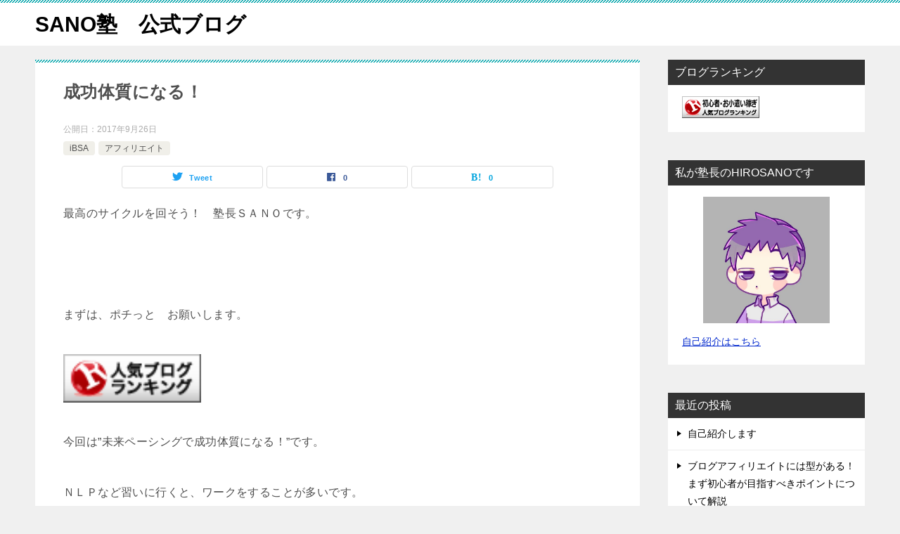

--- FILE ---
content_type: text/html; charset=UTF-8
request_url: https://sanojuku.com/archives/2475
body_size: 15941
content:
<!doctype html>
<html dir="ltr" lang="ja" class="col2 layout-footer-show">
<head>
	<meta charset="UTF-8">
	<meta name="viewport" content="width=device-width, initial-scale=1">
	<link rel="profile" href="http://gmpg.org/xfn/11">

	<title>成功体質になる！</title>

		<!-- All in One SEO 4.9.3 - aioseo.com -->
	<meta name="robots" content="max-snippet:-1, max-image-preview:large, max-video-preview:-1" />
	<meta name="author" content="SANO"/>
	<meta name="keywords" content="bmts,ibsa,ies7ステップ,nlp,アフィリエイト,イビサ,インターネット収入勉強会,成功,成功体質" />
	<link rel="canonical" href="https://sanojuku.com/archives/2475" />
	<meta name="generator" content="All in One SEO (AIOSEO) 4.9.3" />
		<script type="application/ld+json" class="aioseo-schema">
			{"@context":"https:\/\/schema.org","@graph":[{"@type":"Article","@id":"https:\/\/sanojuku.com\/archives\/2475#article","name":"\u6210\u529f\u4f53\u8cea\u306b\u306a\u308b\uff01","headline":"\u6210\u529f\u4f53\u8cea\u306b\u306a\u308b\uff01","author":{"@id":"https:\/\/sanojuku.com\/archives\/author\/sano#author"},"publisher":{"@id":"https:\/\/sanojuku.com\/#organization"},"image":{"@type":"ImageObject","url":"http:\/\/blog.with2.net\/img\/banner\/banner_22.gif","@id":"https:\/\/sanojuku.com\/archives\/2475\/#articleImage"},"datePublished":"2017-09-26T21:25:56+09:00","dateModified":"2017-09-26T21:25:56+09:00","inLanguage":"ja","mainEntityOfPage":{"@id":"https:\/\/sanojuku.com\/archives\/2475#webpage"},"isPartOf":{"@id":"https:\/\/sanojuku.com\/archives\/2475#webpage"},"articleSection":"iBSA, \u30a2\u30d5\u30a3\u30ea\u30a8\u30a4\u30c8, BMTS, iBSA, ies7\u30b9\u30c6\u30c3\u30d7, NLP, \u30a2\u30d5\u30a3\u30ea\u30a8\u30a4\u30c8, \u30a4\u30d3\u30b5, \u30a4\u30f3\u30bf\u30fc\u30cd\u30c3\u30c8\u53ce\u5165\u52c9\u5f37\u4f1a, \u6210\u529f, \u6210\u529f\u4f53\u8cea"},{"@type":"BreadcrumbList","@id":"https:\/\/sanojuku.com\/archives\/2475#breadcrumblist","itemListElement":[{"@type":"ListItem","@id":"https:\/\/sanojuku.com#listItem","position":1,"name":"Home","item":"https:\/\/sanojuku.com","nextItem":{"@type":"ListItem","@id":"https:\/\/sanojuku.com\/archives\/category\/ibsa#listItem","name":"iBSA"}},{"@type":"ListItem","@id":"https:\/\/sanojuku.com\/archives\/category\/ibsa#listItem","position":2,"name":"iBSA","item":"https:\/\/sanojuku.com\/archives\/category\/ibsa","nextItem":{"@type":"ListItem","@id":"https:\/\/sanojuku.com\/archives\/2475#listItem","name":"\u6210\u529f\u4f53\u8cea\u306b\u306a\u308b\uff01"},"previousItem":{"@type":"ListItem","@id":"https:\/\/sanojuku.com#listItem","name":"Home"}},{"@type":"ListItem","@id":"https:\/\/sanojuku.com\/archives\/2475#listItem","position":3,"name":"\u6210\u529f\u4f53\u8cea\u306b\u306a\u308b\uff01","previousItem":{"@type":"ListItem","@id":"https:\/\/sanojuku.com\/archives\/category\/ibsa#listItem","name":"iBSA"}}]},{"@type":"Organization","@id":"https:\/\/sanojuku.com\/#organization","name":"SANO\u587e\u3000\u516c\u5f0f\u30d6\u30ed\u30b0","url":"https:\/\/sanojuku.com\/"},{"@type":"Person","@id":"https:\/\/sanojuku.com\/archives\/author\/sano#author","url":"https:\/\/sanojuku.com\/archives\/author\/sano","name":"SANO","image":{"@type":"ImageObject","@id":"https:\/\/sanojuku.com\/archives\/2475#authorImage","url":"http:\/\/sanojuku.com\/wp-content\/uploads\/2016\/10\/SANO_avatar_1475928986-96x96.jpg","width":96,"height":96,"caption":"SANO"}},{"@type":"WebPage","@id":"https:\/\/sanojuku.com\/archives\/2475#webpage","url":"https:\/\/sanojuku.com\/archives\/2475","name":"\u6210\u529f\u4f53\u8cea\u306b\u306a\u308b\uff01","inLanguage":"ja","isPartOf":{"@id":"https:\/\/sanojuku.com\/#website"},"breadcrumb":{"@id":"https:\/\/sanojuku.com\/archives\/2475#breadcrumblist"},"author":{"@id":"https:\/\/sanojuku.com\/archives\/author\/sano#author"},"creator":{"@id":"https:\/\/sanojuku.com\/archives\/author\/sano#author"},"datePublished":"2017-09-26T21:25:56+09:00","dateModified":"2017-09-26T21:25:56+09:00"},{"@type":"WebSite","@id":"https:\/\/sanojuku.com\/#website","url":"https:\/\/sanojuku.com\/","name":"SANO\u587e\u3000\u516c\u5f0f\u30d6\u30ed\u30b0","inLanguage":"ja","publisher":{"@id":"https:\/\/sanojuku.com\/#organization"}}]}
		</script>
		<!-- All in One SEO -->

    <script>
        var ajaxurl = 'https://sanojuku.com/wp-admin/admin-ajax.php';
        var sns_cnt = true;
            </script>
	<link rel='dns-prefetch' href='//s.w.org' />
<link rel="alternate" type="application/rss+xml" title="SANO塾　公式ブログ &raquo; フィード" href="https://sanojuku.com/feed" />
<link rel="alternate" type="application/rss+xml" title="SANO塾　公式ブログ &raquo; コメントフィード" href="https://sanojuku.com/comments/feed" />
<script id="wpp-js" src="https://sanojuku.com/wp-content/plugins/wordpress-popular-posts/assets/js/wpp.min.js?ver=7.3.3" data-sampling="0" data-sampling-rate="100" data-api-url="https://sanojuku.com/wp-json/wordpress-popular-posts" data-post-id="2475" data-token="f1998e56da" data-lang="0" data-debug="0" type="text/javascript"></script>
<link rel="alternate" type="application/rss+xml" title="SANO塾　公式ブログ &raquo; 成功体質になる！ のコメントのフィード" href="https://sanojuku.com/archives/2475/feed" />
		<script type="text/javascript">
			window._wpemojiSettings = {"baseUrl":"https:\/\/s.w.org\/images\/core\/emoji\/13.1.0\/72x72\/","ext":".png","svgUrl":"https:\/\/s.w.org\/images\/core\/emoji\/13.1.0\/svg\/","svgExt":".svg","source":{"concatemoji":"https:\/\/sanojuku.com\/wp-includes\/js\/wp-emoji-release.min.js?ver=5.8.12"}};
			!function(e,a,t){var n,r,o,i=a.createElement("canvas"),p=i.getContext&&i.getContext("2d");function s(e,t){var a=String.fromCharCode;p.clearRect(0,0,i.width,i.height),p.fillText(a.apply(this,e),0,0);e=i.toDataURL();return p.clearRect(0,0,i.width,i.height),p.fillText(a.apply(this,t),0,0),e===i.toDataURL()}function c(e){var t=a.createElement("script");t.src=e,t.defer=t.type="text/javascript",a.getElementsByTagName("head")[0].appendChild(t)}for(o=Array("flag","emoji"),t.supports={everything:!0,everythingExceptFlag:!0},r=0;r<o.length;r++)t.supports[o[r]]=function(e){if(!p||!p.fillText)return!1;switch(p.textBaseline="top",p.font="600 32px Arial",e){case"flag":return s([127987,65039,8205,9895,65039],[127987,65039,8203,9895,65039])?!1:!s([55356,56826,55356,56819],[55356,56826,8203,55356,56819])&&!s([55356,57332,56128,56423,56128,56418,56128,56421,56128,56430,56128,56423,56128,56447],[55356,57332,8203,56128,56423,8203,56128,56418,8203,56128,56421,8203,56128,56430,8203,56128,56423,8203,56128,56447]);case"emoji":return!s([10084,65039,8205,55357,56613],[10084,65039,8203,55357,56613])}return!1}(o[r]),t.supports.everything=t.supports.everything&&t.supports[o[r]],"flag"!==o[r]&&(t.supports.everythingExceptFlag=t.supports.everythingExceptFlag&&t.supports[o[r]]);t.supports.everythingExceptFlag=t.supports.everythingExceptFlag&&!t.supports.flag,t.DOMReady=!1,t.readyCallback=function(){t.DOMReady=!0},t.supports.everything||(n=function(){t.readyCallback()},a.addEventListener?(a.addEventListener("DOMContentLoaded",n,!1),e.addEventListener("load",n,!1)):(e.attachEvent("onload",n),a.attachEvent("onreadystatechange",function(){"complete"===a.readyState&&t.readyCallback()})),(n=t.source||{}).concatemoji?c(n.concatemoji):n.wpemoji&&n.twemoji&&(c(n.twemoji),c(n.wpemoji)))}(window,document,window._wpemojiSettings);
		</script>
		<style type="text/css">
img.wp-smiley,
img.emoji {
	display: inline !important;
	border: none !important;
	box-shadow: none !important;
	height: 1em !important;
	width: 1em !important;
	margin: 0 .07em !important;
	vertical-align: -0.1em !important;
	background: none !important;
	padding: 0 !important;
}
</style>
	<link rel='stylesheet' id='wp-block-library-css'  href='https://sanojuku.com/wp-includes/css/dist/block-library/style.min.css?ver=5.8.12' type='text/css' media='all' />
<link rel='stylesheet' id='aioseo/css/src/vue/standalone/blocks/table-of-contents/global.scss-css'  href='https://sanojuku.com/wp-content/plugins/all-in-one-seo-pack/dist/Lite/assets/css/table-of-contents/global.e90f6d47.css?ver=4.9.3' type='text/css' media='all' />
<link rel='stylesheet' id='contact-form-7-css'  href='https://sanojuku.com/wp-content/plugins/contact-form-7/includes/css/styles.css?ver=5.5.6.1' type='text/css' media='all' />
<link rel='stylesheet' id='ts_fab_css-css'  href='https://sanojuku.com/wp-content/plugins/fancier-author-box/css/ts-fab.min.css?ver=1.4' type='text/css' media='all' />
<link rel='stylesheet' id='wordpress-popular-posts-css-css'  href='https://sanojuku.com/wp-content/plugins/wordpress-popular-posts/assets/css/wpp.css?ver=7.3.3' type='text/css' media='all' />
<link rel='stylesheet' id='keni-style-css'  href='https://sanojuku.com/wp-content/themes/keni8-child/style.css?ver=5.8.12' type='text/css' media='all' />
<link rel='stylesheet' id='keni_base-css'  href='https://sanojuku.com/wp-content/themes/keni8/base.css?ver=5.8.12' type='text/css' media='all' />
<link rel='stylesheet' id='keni-advanced-css'  href='https://sanojuku.com/wp-content/themes/keni8/advanced.css?ver=5.8.12' type='text/css' media='all' />
<link rel='stylesheet' id='my-keni_base-css'  href='https://sanojuku.com/wp-content/themes/keni8-child/base.css?ver=5.8.12' type='text/css' media='all' />
<link rel='stylesheet' id='my-keni-advanced-css'  href='https://sanojuku.com/wp-content/themes/keni8-child/advanced.css?ver=5.8.12' type='text/css' media='all' />
<link rel='stylesheet' id='keni_base_default-css'  href='https://sanojuku.com/wp-content/themes/keni8/default-style.css?ver=5.8.12' type='text/css' media='all' />
<link rel='stylesheet' id='wp-pagenavi-css'  href='https://sanojuku.com/wp-content/plugins/wp-pagenavi/pagenavi-css.css?ver=2.70' type='text/css' media='all' />
<link rel="canonical" href="https://sanojuku.com/archives/2475" />
<link rel="https://api.w.org/" href="https://sanojuku.com/wp-json/" /><link rel="alternate" type="application/json" href="https://sanojuku.com/wp-json/wp/v2/posts/2475" /><link rel="EditURI" type="application/rsd+xml" title="RSD" href="https://sanojuku.com/xmlrpc.php?rsd" />
<link rel='shortlink' href='https://sanojuku.com/?p=2475' />
<link rel="alternate" type="application/json+oembed" href="https://sanojuku.com/wp-json/oembed/1.0/embed?url=https%3A%2F%2Fsanojuku.com%2Farchives%2F2475" />
<link rel="alternate" type="text/xml+oembed" href="https://sanojuku.com/wp-json/oembed/1.0/embed?url=https%3A%2F%2Fsanojuku.com%2Farchives%2F2475&#038;format=xml" />
            <style id="wpp-loading-animation-styles">@-webkit-keyframes bgslide{from{background-position-x:0}to{background-position-x:-200%}}@keyframes bgslide{from{background-position-x:0}to{background-position-x:-200%}}.wpp-widget-block-placeholder,.wpp-shortcode-placeholder{margin:0 auto;width:60px;height:3px;background:#dd3737;background:linear-gradient(90deg,#dd3737 0%,#571313 10%,#dd3737 100%);background-size:200% auto;border-radius:3px;-webkit-animation:bgslide 1s infinite linear;animation:bgslide 1s infinite linear}</style>
            <meta name="description" content="最高のサイクルを回そう！　塾長ＳＡＮＯです。 &nbsp; まずは、ポチっと　お願いします。 今回は”未来ペーシングで成功体質になる！”です。 ＮＬＰなど習いに行くと、ワークをすることが多いです。 中でも、成功に役立つと …">
        <!--OGP-->
		<meta property="og:type" content="article" />
<meta property="og:url" content="https://sanojuku.com/archives/2475" />
        <meta property="og:title" content="成功体質になる！"/>
        <meta property="og:description" content="最高のサイクルを回そう！　塾長ＳＡＮＯです。 &nbsp; まずは、ポチっと　お願いします。 今回は”未来ペーシングで成功体質になる！”です。 ＮＬＰなど習いに行くと、ワークをすることが多いです。 中でも、成功に役立つと …">
        <meta property="og:site_name" content="SANO塾　公式ブログ">
        <meta property="og:image" content="https://sanojuku.com/wp-content/themes/keni8-child/images/ogp-default.jpg">
		            <meta property="og:image:type" content="image/jpeg">
			            <meta property="og:image:width" content="540">
            <meta property="og:image:height" content="360">
			        <meta property="og:locale" content="ja_JP">
		        <!--OGP-->
		<style type="text/css">.recentcomments a{display:inline !important;padding:0 !important;margin:0 !important;}</style></head>

<body class="post-template-default single single-post postid-2475 single-format-standard no-gn"><!--ページの属性-->

<div id="top" class="keni-container">

<!--▼▼ ヘッダー ▼▼-->
<div class="keni-header_wrap">
	<div class="keni-header_outer">
		
		<header class="keni-header keni-header_col1">
			<div class="keni-header_inner">

							<p class="site-title"><a href="https://sanojuku.com/" rel="home">SANO塾　公式ブログ</a></p>
			
			<div class="keni-header_cont">
						</div>

			</div><!--keni-header_inner-->
		</header><!--keni-header-->	</div><!--keni-header_outer-->
</div><!--keni-header_wrap-->
<!--▲▲ ヘッダー ▲▲-->

<div id="click-space"></div>




<div class="keni-main_wrap">
	<div class="keni-main_outer">

		<!--▼▼ メインコンテンツ ▼▼-->
		<main id="main" class="keni-main">
			<div class="keni-main_inner">

				<aside class="free-area free-area_before-title">
									</aside><!-- #secondary -->

		<article class="post-2475 post type-post status-publish format-standard category-ibsa category-28 tag-bmts tag-ibsa tag-ies7 tag-nlp tag-29 tag-136 tag-53 tag-37 tag-66 keni-section" itemscope itemtype="http://schema.org/Article">
<meta itemscope itemprop="mainEntityOfPage"  itemType="https://schema.org/WebPage" itemid="https://sanojuku.com/archives/2475" />

<div class="keni-section_wrap article_wrap">
	<div class="keni-section">

		<header class="article-header">
			<h1 class="entry_title" itemprop="headline">成功体質になる！</h1>
			<div class="entry_status">
		<ul class="entry_date">
				<li class="entry_date_item">公開日：<time itemprop="datePublished" datetime="2017-09-26T21:25:56+09:00" content="2017-09-26T21:25:56+09:00">2017年9月26日</time></li>	</ul>
		<ul class="entry_category">
		<li class="entry_category_item ibsa"><a href="https://sanojuku.com/archives/category/ibsa">iBSA</a></li><li class="entry_category_item %e3%82%a2%e3%83%95%e3%82%a3%e3%83%aa%e3%82%a8%e3%82%a4%e3%83%88"><a href="https://sanojuku.com/archives/category/%e3%82%a2%e3%83%95%e3%82%a3%e3%83%aa%e3%82%a8%e3%82%a4%e3%83%88">アフィリエイト</a></li>	</ul>
</div>						<aside class="sns-btn_wrap">
	        <div class="sns-btn_tw" data-url="https://sanojuku.com/archives/2475" data-title="%E6%88%90%E5%8A%9F%E4%BD%93%E8%B3%AA%E3%81%AB%E3%81%AA%E3%82%8B%EF%BC%81"></div>
        <div class="sns-btn_fb" data-url="https://sanojuku.com/archives/2475" data-title="%E6%88%90%E5%8A%9F%E4%BD%93%E8%B3%AA%E3%81%AB%E3%81%AA%E3%82%8B%EF%BC%81"></div>
        <div class="sns-btn_hatena" data-url="https://sanojuku.com/archives/2475" data-title="%E6%88%90%E5%8A%9F%E4%BD%93%E8%B3%AA%E3%81%AB%E3%81%AA%E3%82%8B%EF%BC%81"></div>
		</aside>					</header><!-- .article-header -->

		<div class="article-body" itemprop="articleBody">
			
			<p>最高のサイクルを回そう！　塾長ＳＡＮＯです。</p>
<p>&nbsp;</p>
<p>まずは、ポチっと　お願いします。</p>
<p><a title="人気ブログランキングへ" href="http://blog.with2.net/link.php?1869022"><img loading="lazy" class="" src="http://blog.with2.net/img/banner/banner_22.gif" width="196" height="69" border="0" /></a></p>
<p>今回は”未来ペーシングで成功体質になる！”です。</p>
<p>ＮＬＰなど習いに行くと、ワークをすることが多いです。<br />
中でも、成功に役立つと思うのが【未来ペーシング】です。<br />
未来をイメージしたことがどう役立つか？<br />
確認する為に行いものです。<br />
この、未来をイメージすることが重要です。<br />
イメージする時に、視覚、聴感覚、体感覚に<br />
意識を向けることで成功リソースになります。<br />
ＶＡＫですよね。</p>
<p>&nbsp;</p>
<h2>コーチング練習でガイドします</h2>
<p>予行練習、イメージシュミレーション、脳内ロープレ。<br />
ガイド役の人が、視覚、聴感覚、体感覚の表現をするように<br />
ガイドしてくれます。<br />
「ここから近い未来をイメージしてください。<br />
このワークを体験し、このリソースを持って、その場にいます。<br />
近い未来では、今手にしたリソースがどう役立ちますか？<br />
未来にいる自分を見たり、感じてください。<br />
「今、どんな場面にいるでしょうか？」<br />
「何が見えますか？他に誰がいるでしょうか？」<br />
「何が聞こえるでしょう？どんな声が聞こえます？」<br />
「身体感覚で何かを感じますか？」<br />
このような質問をガイド役の人が投げかけます。<br />
これは、『夢の中や天才のひらめきで仕事ができる！』<br />
と以前に話したイメージストリーミングと似ています。<br />
イメージを感覚表現も盛り込んでアウトプットする。<br />
これを繰り返すことで、成功に役立つリソースになります。</p>
<p>&nbsp;</p>
<h2>コツは、リラックスし、入り込むこと。</h2>
<p>本当に未来にいるように、臨場感を持って創造し、<br />
アウトプットすることです。<br />
脳内でリアリティを出せばそれだけ、想像力が強くなります。<br />
想像力とビジュアルを強烈に描ける力は<br />
ビジネスで役立ちますし、人を動かす能力に繋がります。<br />
まあ、自己催眠のようなものなのですが、<br />
確固たるイメージがあるということは、迷いがありません。<br />
相手の脳内に、こちらを意図するイメージを<br />
描かせることができる能力につながるのですから.<br />
どうすれば、この能力を身に着けられる？<br />
それは、簡単です。<br />
ＮＬＰなどを学び、未来ペースを含むワークや<br />
コーチング練習ができる環境に身を置くことです。<br />
【未来ペーシング】の経験を重ねることができ、<br />
ＮＬＰを学んだり、成功コーチングを進める<br />
最大の理由です。</p>
<p>&nbsp;</p>
<p>&nbsp;</p>
<h2>イメージストリーミングと同じです！</h2>
<p>加速学習にでてくる能力ＵＰのトレーニング、<br />
イメージストリーミングと同じです！<br />
イメージ力が高くなるほど、加速学習能力ＵＰです。<br />
ワーク後の未来ペーシングでは、イメージワークとして<br />
・成功に向けた予行練習<br />
・成功に向けたイメージシュミレーション<br />
・成功に向けたロールプレイ<br />
と言えます。アスリートと似ていますね。<br />
成功の確率が上がります。いざ、その場面になった時<br />
反復演習できていればリラックスして挑めます。<br />
成功している自分を何度も思い描き、<br />
臨場感をもったイメージすることで<br />
セルフイメージが高くなります。<br />
成功しない原因の多くが、セルフイメージが低いこと。<br />
この点でも役立ちます。</p>
<p>&nbsp;</p>
<h2>予行練習やイメージシュミレーション</h2>
<p>予行練習やイメージシュミレーションで失敗していれば<br />
計画を練り直したり、準備をしなおしたりできます。<br />
このフィードバックループがあれば、成功計画が立てられます。<br />
成功に必要なリソースが理解できます。<br />
未来ペーシングの経験を積むほど、成功の確率が<br />
どんどん高くなってゆきます。<br />
未来ペースを経験が重ねられる環境に身を置き、<br />
スピード成功のエスカレーターに乗りましょう！</p>
<p>このように、状況が変われば、事象は違う意味に変わります。<br />
コンテキストが変われば、言葉の意味も変わりますから。<br />
これを自分で自由にやってみればいいですよ。<br />
ちょっとポジティブシンキングに似ているかも。<br />
「あいつは優柔不断でダメなやつだ！」と見るも<br />
「あの人は思慮深い人だよね」と見るも<br />
自分で選択すればいいんです。</p>
<p>&nbsp;</p>
<h2>ＢＭＴＳのカリキュラム</h2>
<p>もちろん、未来ペーシングは<br />
ＢＭＴＳのカリキュラムの一部です。</p>
<p>ＢＭＴＳカリキュラムの収入事例は豊富です。<br />
『成果が出ている【実証済み】ノウハウ』としての<br />
マニュアルや教材類は、ＢＭＴＳの受講特典として<br />
限定プレゼント中です。<br />
実証された結果をご確認ください。</p>
<p>&nbsp;</p>
<p><a href="http://lovelik-for-men.com/wp-content/uploads/2016/07/報酬例.png" rel="attachment wp-att-4251"><img loading="lazy" class="alignnone wp-image-4251" src="http://lovelik-for-men.com/wp-content/uploads/2016/07/報酬例-300x208.png" alt="報酬例" width="469" height="325" /></a></p>
<p>&nbsp;</p>
<p>↓↓イビサのＢＭＴＳはこちらです<br />
<a href="http://www.infotop.jp/click.php?aid=294312&amp;iid=61063&amp;pfg=1#technique">iBSA business mentalpsychological technique school</a></p>
<p>もっと初歩から、普通のアフィリエイトを、という方に</p>
<p>いますぐもらえるプレゼント一覧はこちら</p>
<p><a href="http://sanojuku.com/archives/1614">http://sanojuku.com/archives/1614</a></p>
<p>&nbsp;</p>
<p>みんなここが出発点でした！まずは、無料マニュアルで！<br />
<a href="https://l.facebook.com/l.php?u=http%3A%2F%2Ftinyurl.com%2Fo2xtrxj&amp;h=ATNx43hr84slOsLfUqY_eY-al-gkcWElMKMe9uDRmJtrrTjUTUHxIUbk6FhaAFTXGu5nUIu_6xVas6tsD18dCBk9vwHwFYXMuIu5BmOPAHPy9RC-94Qb4olyGb5ZqDz88hyVD_Cvq3IhcClNphU&amp;enc=[base64]&amp;s=1" target="_blank" rel="nofollow noopener noreferrer">http://tinyurl.com/o2xtrxj</a><br />
<a href="https://l.facebook.com/l.php?u=http%3A%2F%2Fwww.infotop.jp%2Fclick.php%3Faid%3D71396%26iid%3D62267&amp;h=ATPk4kEWX_t3X7nJkWEFLcgaZml6N9O9DtAPHh1VWT4lfYqfJktCcEn6JqWB5VTCBw9ZaEbUkR1SeONiDQ7ZO44jmseOF_kGgpUb3S0FawMiD6VqyIkqkCgbjpKUfuEq30xwPEutoMq1_zJPlEw&amp;enc=[base64]&amp;s=1" target="_blank" rel="nofollow noopener noreferrer">http://www.infotop.jp/click.php?aid=71396&amp;iid=62267</a></p>
<p>&nbsp;</p>
<p>&#8212;&#8212;&#8212;&#8212;&#8212;&#8212;&#8212;&#8212;&#8212;&#8212;&#8212;&#8212;&#8212;&#8212;&#8211;<br />
【ＳＡＮＯのLINE@】<br />
アフィリ収入の秘密を少しずつリークします！<br />
☆スマホの方はこちらをワンクリックで<br />
LINE@に無料登録できます。<br />
⇒<a href="https://line.me/R/ti/p/%40jsl5353s">https://line.me/R/ti/p/%40jsl5353s</a></p>
<p>直接メッセージを送ることもできますよ。<br />
☆LINE IDを検索して、友だち追加する場合は<br />
こちらのIDで検索してくださいね。<br />
⇒＠jsl5353s</p>
<p>&nbsp;</p>
<p>FACEBOOKメッセンジャーBOT</p>
<p><a href="http://m.me/hirosano64">m.me/hirosano64</a></p>
<p>&nbsp;</p>
<p>インスタ</p>
<p>Hirosano64</p>
<p>&nbsp;</p>
<p>Twitter　多数　（笑）</p>
<p>一緒に成功のサイクルを回しましょう！　SANOでした。</p>
<div id="ts-fab-below" class="ts-fab-wrapper"><span class="screen-reader-text">The following two tabs change content below.</span><ul class="ts-fab-list"><li class="ts-fab-bio-link"><a href="#ts-fab-bio-below">この記事を書いた人</a></li><li class="ts-fab-latest-posts-link"><a href="#ts-fab-latest-posts-below">最新の記事</a></li></ul><div class="ts-fab-tabs">
	<div class="ts-fab-tab" id="ts-fab-bio-below">
		<div class="ts-fab-avatar"><img alt='アバター画像' src='http://sanojuku.com/wp-content/uploads/2016/10/SANO_avatar_1475928986-80x80.jpg' srcset='http://sanojuku.com/wp-content/uploads/2016/10/SANO_avatar_1475928986.jpg 2x' class='avatar avatar-80 photo' height='80' width='80' loading='lazy'/><div class="ts-fab-social-links"></div>
		</div>
		
		<div class="ts-fab-text">
			<div class="ts-fab-header"><h4>SANO</h4></div><!-- /.ts-fab-header -->
			<div class="ts-fab-content">塾長のHIRO SANOです。ネッ トビジネス1998年開始。 20年以上生き残っています。バン ド・ＤＪやっていまして本業はエンジニアです。楽器メーカーにいました。というと若者風ですが、実際はアラフィフです・・ いろんなノウハウを勉強してきましたのでその経験から、アドバイスしてゆきます。 もちろん音楽系の話題も得意です。エレキギターの修理調整、今でもやっていますから。 ネットビジネスで成功したいと思っている方、知っていることはなんでも教えますよ！</div>
		</div>
	</div>
	<div class="ts-fab-tab" id="ts-fab-latest-posts-below">
		<div class="ts-fab-avatar"><img alt='アバター画像' src='http://sanojuku.com/wp-content/uploads/2016/10/SANO_avatar_1475928986-80x80.jpg' srcset='http://sanojuku.com/wp-content/uploads/2016/10/SANO_avatar_1475928986.jpg 2x' class='avatar avatar-80 photo' height='80' width='80' loading='lazy'/><div class="ts-fab-social-links"></div>
		</div>
		<div class="ts-fab-text">
			<div class="ts-fab-header">
				<h4>最新記事 by SANO <span class="latest-see-all">(<a href="https://sanojuku.com/archives/author/sano" rel="nofollow">全て見る</a>)</span></h4>
			</div>
			<ul class="ts-fab-latest">
				<li>
					<a href="https://sanojuku.com/archives/12916">ブログアフィリエイトには型がある！まず初心者が目指すべきポイントについて解説</a><span> - 2022年6月19日</span> 
				</li>
				<li>
					<a href="https://sanojuku.com/archives/12901">ネットビジネスの広げ方について</a><span> - 2022年5月27日</span> 
				</li>
				<li>
					<a href="https://sanojuku.com/archives/12619">iBSAのマニュアルを無料プレゼント</a><span> - 2021年9月23日</span> 
				</li>
		</ul></div>
	</div>
		</div>
	</div>
		</div><!-- .article-body -->

	        <div class="post-tag">
			<dl>
				<dt>タグ</dt>
				<dd>
					<ul>
								            <li >
			                <a href="https://sanojuku.com/archives/tag/bmts"  rel="tag">BMTS</a>
			            </li>
									            <li >
			                <a href="https://sanojuku.com/archives/tag/ibsa"  rel="tag">iBSA</a>
			            </li>
									            <li >
			                <a href="https://sanojuku.com/archives/tag/ies7%e3%82%b9%e3%83%86%e3%83%83%e3%83%97"  rel="tag">ies7ステップ</a>
			            </li>
									            <li >
			                <a href="https://sanojuku.com/archives/tag/nlp"  rel="tag">NLP</a>
			            </li>
									            <li >
			                <a href="https://sanojuku.com/archives/tag/%e3%82%a2%e3%83%95%e3%82%a3%e3%83%aa%e3%82%a8%e3%82%a4%e3%83%88"  rel="tag">アフィリエイト</a>
			            </li>
									            <li >
			                <a href="https://sanojuku.com/archives/tag/%e3%82%a4%e3%83%93%e3%82%b5"  rel="tag">イビサ</a>
			            </li>
									            <li >
			                <a href="https://sanojuku.com/archives/tag/%e3%82%a4%e3%83%b3%e3%82%bf%e3%83%bc%e3%83%8d%e3%83%83%e3%83%88%e5%8f%8e%e5%85%a5%e5%8b%89%e5%bc%b7%e4%bc%9a"  rel="tag">インターネット収入勉強会</a>
			            </li>
									            <li >
			                <a href="https://sanojuku.com/archives/tag/%e6%88%90%e5%8a%9f"  rel="tag">成功</a>
			            </li>
									            <li >
			                <a href="https://sanojuku.com/archives/tag/%e6%88%90%e5%8a%9f%e4%bd%93%e8%b3%aa"  rel="tag">成功体質</a>
			            </li>
						        			</ul>
				</dd>
			</dl>
		</div>
	    </div><!-- .keni-section -->
</div><!-- .keni-section_wrap -->


<div class="behind-article-area">

<div class="keni-section_wrap keni-section_wrap_style02">
	<div class="keni-section">
<aside class="sns-btn_wrap">
	        <div class="sns-btn_tw" data-url="https://sanojuku.com/archives/2475" data-title="%E6%88%90%E5%8A%9F%E4%BD%93%E8%B3%AA%E3%81%AB%E3%81%AA%E3%82%8B%EF%BC%81"></div>
        <div class="sns-btn_fb" data-url="https://sanojuku.com/archives/2475" data-title="%E6%88%90%E5%8A%9F%E4%BD%93%E8%B3%AA%E3%81%AB%E3%81%AA%E3%82%8B%EF%BC%81"></div>
        <div class="sns-btn_hatena" data-url="https://sanojuku.com/archives/2475" data-title="%E6%88%90%E5%8A%9F%E4%BD%93%E8%B3%AA%E3%81%AB%E3%81%AA%E3%82%8B%EF%BC%81"></div>
		</aside>

		<div class="keni-related-area keni-section_wrap keni-section_wrap_style02">
			<section class="keni-section">

			<h2 class="keni-related-title">関連記事</h2>

			<ul class="related-entry-list related-entry-list_style01">
			<li class="related-entry-list_item"><figure class="related-entry_thumb"><a href="https://sanojuku.com/archives/8577" title="無料マニュアルでは物足りないあなたへ（有料版のご案内）"><img src="https://sanojuku.com/wp-content/themes/keni8-child/images/no-image.jpg" class="relation-image"width="540" height="360" alt="無料マニュアルでは物足りないあなたへ（有料版のご案内）"></a></figure><p class="related-entry_title"><a href="https://sanojuku.com/archives/8577" title="無料マニュアルでは物足りないあなたへ（有料版のご案内）">無料マニュアルでは物足りないあなたへ（有料版のご案内）</a></p></li><li class="related-entry-list_item"><figure class="related-entry_thumb"><a href="https://sanojuku.com/archives/3004" title="スピード成功へ"><img src="https://sanojuku.com/wp-content/uploads/2017/05/7f0a0641daf8152bb7b6562d7ca2a8fa.png" class="relation-image" width="150" alt="スピード成功へ"></a></figure><p class="related-entry_title"><a href="https://sanojuku.com/archives/3004" title="スピード成功へ">スピード成功へ</a></p></li><li class="related-entry-list_item"><figure class="related-entry_thumb"><a href="https://sanojuku.com/archives/1068" title="自立したいママさんにはこの口コミ情報は必要ですね。この情報で株ProceedのBMTSを知ってください。"><img src="https://sanojuku.com/wp-content/themes/keni8-child/images/no-image.jpg" class="relation-image"width="540" height="360" alt="自立したいママさんにはこの口コミ情報は必要ですね。この情報で株ProceedのBMTSを知ってください。"></a></figure><p class="related-entry_title"><a href="https://sanojuku.com/archives/1068" title="自立したいママさんにはこの口コミ情報は必要ですね。この情報で株ProceedのBMTSを知ってください。">自立したいママさんにはこの口コミ情報は必要ですね。この情報で株ProceedのBMTSを知ってください。</a></p></li><li class="related-entry-list_item"><figure class="related-entry_thumb"><a href="https://sanojuku.com/archives/1087" title="2017年1月　セミナー＋オフ会の日程も決定です。"><img src="https://sanojuku.com/wp-content/themes/keni8-child/images/no-image.jpg" class="relation-image"width="540" height="360" alt="2017年1月　セミナー＋オフ会の日程も決定です。"></a></figure><p class="related-entry_title"><a href="https://sanojuku.com/archives/1087" title="2017年1月　セミナー＋オフ会の日程も決定です。">2017年1月　セミナー＋オフ会の日程も決定です。</a></p></li><li class="related-entry-list_item"><figure class="related-entry_thumb"><a href="https://sanojuku.com/archives/141" title="SANO塾 塾生の川原です(๑･`◡´･๑)"><img src="https://sanojuku.com/wp-content/themes/keni8-child/images/no-image.jpg" class="relation-image"width="540" height="360" alt="SANO塾 塾生の川原です(๑･`◡´･๑)"></a></figure><p class="related-entry_title"><a href="https://sanojuku.com/archives/141" title="SANO塾 塾生の川原です(๑･`◡´･๑)">SANO塾 塾生の川原です(๑･`◡´･๑)</a></p></li><li class="related-entry-list_item"><figure class="related-entry_thumb"><a href="https://sanojuku.com/archives/4621" title="SEO対策万全の最強テンプレートを搭載した「賢威」のご紹介"><img src="https://sanojuku.com/wp-content/themes/keni8-child/images/no-image.jpg" class="relation-image"width="540" height="360" alt="SEO対策万全の最強テンプレートを搭載した「賢威」のご紹介"></a></figure><p class="related-entry_title"><a href="https://sanojuku.com/archives/4621" title="SEO対策万全の最強テンプレートを搭載した「賢威」のご紹介">SEO対策万全の最強テンプレートを搭載した「賢威」のご紹介</a></p></li>
			</ul>


			</section><!--keni-section-->
		</div>		
	<nav class="navigation post-navigation" role="navigation" aria-label="投稿">
		<h2 class="screen-reader-text">投稿ナビゲーション</h2>
		<div class="nav-links"><div class="nav-previous"><a href="https://sanojuku.com/archives/2459">拳銃の引き金を引きましょう！！</a></div><div class="nav-next"><a href="https://sanojuku.com/archives/2479">正しく継続すれば成功します</a></div></div>
	</nav>
	</div>
</div>
</div><!-- .behind-article-area -->

</article><!-- #post-## -->



<div class="keni-section_wrap keni-section_wrap_style02">
	<section id="comments" class="comments-area keni-section">


	<div id="respond" class="comment-respond">
		<h2 id="reply-title" class="comment-reply-title">コメントを残す <small><a rel="nofollow" id="cancel-comment-reply-link" href="/archives/2475#respond" style="display:none;">コメントをキャンセル</a></small></h2><form action="https://sanojuku.com/wp-comments-post.php" method="post" id="commentform" class="comment-form" novalidate><div class="comment-form-author"><p class="comment-form_item_title"><label for="author"><small>名前 <span class="required">必須</span></small></label></p><p class="comment-form_item_input"><input id="author" class="w60" name="author" type="text" value="" size="30" aria-required="true" required="required" /></p></div>
<div class="comment-form-email comment-form-mail"><p class="comment-form_item_title"><label for="email"><small>メール（公開されません） <span class="required">必須</span></small></label></p><p class="comment-form_item_input"><input id="email" class="w60" name="email" type="email" value="" size="30" aria-required="true" required="required" /></p></div>
<div class="comment-form-url"><p class="comment-form_item_title"><label for="url"><small>サイト</small></label></p><p class="comment-form_item_input"><input id="url" class="w60" name="url" type="url" value="" size="30" /></p></div>
<p class="comment-form-cookies-consent"><input id="wp-comment-cookies-consent" name="wp-comment-cookies-consent" type="checkbox" value="yes" /> <label for="wp-comment-cookies-consent">次回のコメントで使用するためブラウザーに自分の名前、メールアドレス、サイトを保存する。</label></p>
<p class="comment-form-comment comment-form_item_title"><label for="comment"><small>コメント</small></label></p><p class="comment-form_item_textarea"><textarea id="comment" name="comment" class="w100" cols="45" rows="8" maxlength="65525" aria-required="true" required="required"></textarea></p><div class="form-submit al-c m20-t"><p><input name="submit" type="submit" id="submit" class="submit btn btn-form01 dir-arw_r btn_style03" value="コメントを送信" /> <input type='hidden' name='comment_post_ID' value='2475' id='comment_post_ID' />
<input type='hidden' name='comment_parent' id='comment_parent' value='0' />
</p></div><p style="display: none;"><input type="hidden" id="akismet_comment_nonce" name="akismet_comment_nonce" value="ddb50a86af" /></p><p style="display: none !important;" class="akismet-fields-container" data-prefix="ak_"><label>&#916;<textarea name="ak_hp_textarea" cols="45" rows="8" maxlength="100"></textarea></label><input type="hidden" id="ak_js_1" name="ak_js" value="230"/><script>document.getElementById( "ak_js_1" ).setAttribute( "value", ( new Date() ).getTime() );</script></p></form>	</div><!-- #respond -->
		
</section>
</div>
				<aside class="free-area free-area_after-cont">
									</aside><!-- #secondary -->

			</div><!-- .keni-main_inner -->
		</main><!-- .keni-main -->


<aside id="secondary" class="keni-sub">
	<div id="text-13" class="keni-section_wrap widget widget_text"><section class="keni-section"><h3 class="sub-section_title">ブログランキング</h3>			<div class="textwidget"><a href="//blog.with2.net/link/?1869022:5180" target="_blank" rel="noopener"><img title="初心者・お小遣い稼ぎランキング" src="https://blog.with2.net/img/banner/c/banner_1/br_c_5180_1.gif" /></a>

</div>
		</section></div><div id="text-14" class="keni-section_wrap widget widget_text"><section class="keni-section"><h3 class="sub-section_title">私が塾長のHIROSANOです</h3>			<div class="textwidget"><a href="https://sanojuku.com/186472690_1410027336019540_2053067592940413104_n"><img src="https://sanojuku.com/wp-content/uploads/2021/09/186472690_1410027336019540_2053067592940413104_n.jpg" alt="" width="180" height="180" class="aligncenter  wp-image-12598" /></a>
<A HREF="http://sanojuku.com/2016/10/02/%E5%A1%BE%E9%95%B7%E3%80%80%E8%87%AA%E5%B7%B1%E7%B4%B9%E4%BB%8B%E3%81%A7%E3%81%99%EF%BC%81/">自己紹介はこちら</A></div>
		</section></div>
		<div id="recent-posts-2" class="keni-section_wrap widget widget_recent_entries"><section class="keni-section">
		<h3 class="sub-section_title">最近の投稿</h3>
		<ul>
											<li>
					<a href="https://sanojuku.com/archives/12929">自己紹介します</a>
									</li>
											<li>
					<a href="https://sanojuku.com/archives/12916">ブログアフィリエイトには型がある！まず初心者が目指すべきポイントについて解説</a>
									</li>
											<li>
					<a href="https://sanojuku.com/archives/12901">ネットビジネスの広げ方について</a>
									</li>
											<li>
					<a href="https://sanojuku.com/archives/12889">帝国軍人達の氣を読み解き、大和魂を引き継ぐ</a>
									</li>
											<li>
					<a href="https://sanojuku.com/archives/12875">はじめまして、利益改善コンダクター、おさむです！</a>
									</li>
					</ul>

		</section></div><div id="categories-2" class="keni-section_wrap widget widget_categories"><section class="keni-section"><h3 class="sub-section_title">カテゴリー</h3>
			<ul>
					<li class="cat-item cat-item-23"><a href="https://sanojuku.com/archives/category/ibsa">iBSA</a>
</li>
	<li class="cat-item cat-item-608"><a href="https://sanojuku.com/archives/category/line">LINE@</a>
</li>
	<li class="cat-item cat-item-544"><a href="https://sanojuku.com/archives/category/seo%e5%af%be%e7%ad%96">SEO対策</a>
</li>
	<li class="cat-item cat-item-577"><a href="https://sanojuku.com/archives/category/sns">SNS</a>
</li>
	<li class="cat-item cat-item-591"><a href="https://sanojuku.com/archives/category/twitter">Twitter</a>
</li>
	<li class="cat-item cat-item-28"><a href="https://sanojuku.com/archives/category/%e3%82%a2%e3%83%95%e3%82%a3%e3%83%aa%e3%82%a8%e3%82%a4%e3%83%88">アフィリエイト</a>
</li>
	<li class="cat-item cat-item-3"><a href="https://sanojuku.com/archives/category/%e3%82%aa%e3%83%95%e4%bc%9a">オフ会</a>
</li>
	<li class="cat-item cat-item-4"><a href="https://sanojuku.com/archives/category/%e3%82%b0%e3%83%ab%e3%83%bc%e3%83%97%e6%b4%bb%e5%8b%95">グループ活動</a>
</li>
	<li class="cat-item cat-item-641"><a href="https://sanojuku.com/archives/category/%e3%82%b3%e3%83%9f%e3%83%a5%e3%83%8b%e3%83%86%e3%82%a3">コミュニティ</a>
</li>
	<li class="cat-item cat-item-9"><a href="https://sanojuku.com/archives/category/%e3%83%81%e3%83%a3%e3%83%83%e3%83%88%e5%a4%a7%e4%bc%9a">チャット大会</a>
</li>
	<li class="cat-item cat-item-7"><a href="https://sanojuku.com/archives/category/%e3%83%8e%e3%83%9e%e3%83%87%e3%82%a3">ノマディ</a>
</li>
	<li class="cat-item cat-item-8"><a href="https://sanojuku.com/archives/category/%e3%83%97%e3%83%81%e3%83%aa%e3%83%83%e3%83%81">プチリッチ</a>
</li>
	<li class="cat-item cat-item-5"><a href="https://sanojuku.com/archives/category/%e3%83%9e%e3%82%a4%e3%83%b3%e3%83%89">マインド</a>
</li>
	<li class="cat-item cat-item-606"><a href="https://sanojuku.com/archives/category/%e3%83%9e%e3%83%8b%e3%83%a5%e3%82%a2%e3%83%ab%e9%a1%9e">マニュアル類</a>
</li>
	<li class="cat-item cat-item-552"><a href="https://sanojuku.com/archives/category/%e3%83%9e%e3%83%bc%e3%82%b1%e3%83%86%e3%82%a3%e3%83%b3%e3%82%b0">マーケティング</a>
</li>
	<li class="cat-item cat-item-505"><a href="https://sanojuku.com/archives/category/%e3%83%aa%e3%83%bc%e3%83%80%e3%83%bc%e3%82%b7%e3%83%83%e3%83%97">リーダーシップ</a>
</li>
	<li class="cat-item cat-item-1"><a href="https://sanojuku.com/archives/category/nocategory">分類なし</a>
</li>
	<li class="cat-item cat-item-6"><a href="https://sanojuku.com/archives/category/%e6%88%90%e6%9e%9c%e5%a0%b1%e5%91%8a">成果報告</a>
</li>
	<li class="cat-item cat-item-539"><a href="https://sanojuku.com/archives/category/%e7%84%a1%e6%96%99%e3%83%9e%e3%83%8b%e3%83%a5%e3%82%a2%e3%83%ab">無料マニュアル</a>
</li>
	<li class="cat-item cat-item-2"><a href="https://sanojuku.com/archives/category/%e8%87%aa%e5%b7%b1%e7%b4%b9%e4%bb%8b">自己紹介</a>
</li>
	<li class="cat-item cat-item-540"><a href="https://sanojuku.com/archives/category/%e8%87%aa%e5%b7%b1%e7%b4%b9%e4%bb%8b%e3%82%ac%e3%82%a4%e3%83%89">自己紹介ガイド</a>
</li>
			</ul>

			</section></div><div id="search-2" class="keni-section_wrap widget widget_search"><section class="keni-section"><div class="search-box">
	<form role="search" method="get" id="keni_search" class="searchform" action="https://sanojuku.com/">
		<input type="text" value="" name="s" aria-label="検索"><button class="btn-search"><img src="https://sanojuku.com/wp-content/themes/keni8/images/icon/search_black.svg" width="18" height="18" alt="検索"></button>
	</form>
</div></section></div>
<div id="wpp-2" class="keni-section_wrap widget popular-posts"><section class="keni-section">

</section></div>
<div id="recent-comments-2" class="keni-section_wrap widget widget_recent_comments"><section class="keni-section"><h3 class="sub-section_title">最近のコメント</h3><ul id="recentcomments"><li class="recentcomments"><a href="https://sanojuku.com/archives/12840#comment-1467">キャリブレーションって何？</a> に <span class="comment-author-link"><a href='https://masatakam.blog.jp/archives/665842.html' rel='external nofollow ugc' class='url'>マサタカ</a></span> より</li><li class="recentcomments"><a href="https://sanojuku.com/archives/12901#comment-1459">ネットビジネスの広げ方について</a> に <span class="comment-author-link"><a href='https://masatakam.blog.jp/' rel='external nofollow ugc' class='url'>マサタカ</a></span> より</li><li class="recentcomments"><a href="https://sanojuku.com/archives/12901#comment-1458">ネットビジネスの広げ方について</a> に <span class="comment-author-link">olive</span> より</li><li class="recentcomments"><a href="https://sanojuku.com/archives/8066#comment-1457">自己紹介</a> に <span class="comment-author-link">羽沢友哉</span> より</li><li class="recentcomments"><a href="https://sanojuku.com/archives/12875#comment-1456">はじめまして、利益改善コンダクター、おさむです！</a> に <span class="comment-author-link">olive</span> より</li></ul></section></div><div id="text-12" class="keni-section_wrap widget widget_text"><section class="keni-section"><h3 class="sub-section_title">ニュープロの秘密を知りたいですか</h3>			<div class="textwidget"><a href="https://www.infotop.jp/click.php?aid=71396&amp;iid=84384"><img class="aligncenter size-full wp-image-11800" src="https://sanojuku.com/wp-content/uploads/2020/11/9cdb90dec68011f0f2be4befcd810226.png" alt="" width="180" height="180" /></a></div>
		</section></div><div id="text-2" class="keni-section_wrap widget widget_text"><section class="keni-section"><h3 class="sub-section_title">ＦＢプチリッチ本なか見探索！無料覗き見＆プレゼントキャンペーン</h3>			<div class="textwidget"><div><div class="dfad dfad_pos_1 dfad_first" id="_ad_1713"><a href="http://www.infotop.jp/click.php?aid=71396&iid=60134
"><img src="http://sanojuku.com/wp-content/uploads/2016/10/banner1_60134.gif" alt=""></a>
<BR><BR>	</div></div>
</div>
		</section></div><div id="text-3" class="keni-section_wrap widget widget_text"><section class="keni-section"><h3 class="sub-section_title">FAプチリッチ本なか見探索！覗き見＆無料プレゼントキャンペーンFA</h3>			<div class="textwidget"><div><div class="dfad dfad_pos_1 dfad_first" id="_ad_1730"><a href="http://www.infotop.jp/click.php?aid=71396&iid=60042
"><img src="http://sanojuku.com/wp-content/uploads/2016/10/FA.png" alt=""></a>
<BR><BR></div></div></div>
		</section></div><div id="text-4" class="keni-section_wrap widget widget_text"><section class="keni-section"><h3 class="sub-section_title">【イイ収入ガ】（イビサ インターネット収入ノウハウ 情報 ガイド）</h3>			<div class="textwidget"><div><div class="dfad dfad_pos_1 dfad_first" id="_ad_1743"><a href="http://www.infotop.jp/click.php?aid=71396&iid=62267
"><img src="http://sanojuku.com/wp-content/uploads/2016/10/banner2_62267.gif " alt=""></a><BR><BR></div></div></div>
		</section></div><div id="text-6" class="keni-section_wrap widget widget_text"><section class="keni-section"><h3 class="sub-section_title">プチリッチへのインターネット収入ツアー　１日３０分から自宅でイージー・ゼロスタート！！</h3>			<div class="textwidget"><div><div class="dfad dfad_pos_1 dfad_first" id="_ad_1758"><a href="http://www.infotop.jp/click.php?aid=71396&iid=59814
"><img src="http://sanojuku.com/wp-content/uploads/2016/10/プチリッチ本.png" alt=""></a><BR><BR></div></div></div>
		</section></div><div id="text-8" class="keni-section_wrap widget widget_text"><section class="keni-section"><h3 class="sub-section_title">インターネット収入勉強会　　ノマディ</h3>			<div class="textwidget"><div><div class="dfad dfad_pos_1 dfad_first" id="_ad_1772"><a href="http://www.infotop.jp/click.php?aid=71396&iid=58275
"><img src="http://sanojuku.com/wp-content/uploads/2016/10/ノマディ.png" alt=""></a><BR><BR></div></div></div>
		</section></div><div id="text-5" class="keni-section_wrap widget widget_text"><section class="keni-section"><h3 class="sub-section_title">新世代アフィリエイトForbit</h3>			<div class="textwidget"><div><div class="dfad dfad_pos_1 dfad_first" id="_ad_1789"><a href="http://www.infotop.jp/click.php?aid=71396&iid=61053
"><img src="http://sanojuku.com/wp-content/uploads/2016/10/forbit.png  " alt=""></a><BR><BR></div></div></div>
		</section></div><div id="text-7" class="keni-section_wrap widget widget_text"><section class="keni-section"><h3 class="sub-section_title">インターネット収入の入門書 ゼロスタート、月５万円１０万円、 年収１千万円、億万長者まで</h3>			<div class="textwidget"><a href="http://www.infotop.jp/click.php?aid=71396&iid=61918
"><img src="http://sanojuku.com/wp-content/uploads/2016/10/入門書.png" alt=""></a><BR><BR></div>
		</section></div><div id="text-9" class="keni-section_wrap widget widget_text"><section class="keni-section"><h3 class="sub-section_title">絶対定番ブログテンプレート　賢威</h3>			<div class="textwidget">アフィリツールの特典付き！
<script type="text/javascript" src="http://www.infotop.jp/click.js"></script>
<a href="http://www.seo-keni.jp/" onClick="return clickCount(71396, 2058);"><img src="http://www.infotop.jp/img/banner4_2058.jpg" border="0" /></a>　<BR><BR></div>
		</section></div><div id="text-20" class="keni-section_wrap widget widget_text"><section class="keni-section"><h3 class="sub-section_title">サーバーもドメインもエックスサーバー</h3>			<div class="textwidget"><a href="https://px.a8.net/svt/ejp?a8mat=35FLHA+A5K6ZE+CO4+6FHC1" rel="nofollow">
<img border="0" width="180" height="180" alt="" src="https://www20.a8.net/svt/bgt?aid=190524286614&wid=002&eno=01&mid=s00000001642001080000&mc=1"></a>
<img border="0" width="1" height="1" src="https://www12.a8.net/0.gif?a8mat=35FLHA+A5K6ZE+CO4+6FHC1" alt=""></div>
		</section></div><div id="archives-2" class="keni-section_wrap widget widget_archive"><section class="keni-section"><h3 class="sub-section_title">アーカイブ</h3>
			<ul>
					<li><a href='https://sanojuku.com/archives/date/2022/08'>2022年8月</a></li>
	<li><a href='https://sanojuku.com/archives/date/2022/06'>2022年6月</a></li>
	<li><a href='https://sanojuku.com/archives/date/2022/05'>2022年5月</a></li>
	<li><a href='https://sanojuku.com/archives/date/2022/04'>2022年4月</a></li>
	<li><a href='https://sanojuku.com/archives/date/2022/03'>2022年3月</a></li>
	<li><a href='https://sanojuku.com/archives/date/2021/12'>2021年12月</a></li>
	<li><a href='https://sanojuku.com/archives/date/2021/10'>2021年10月</a></li>
	<li><a href='https://sanojuku.com/archives/date/2021/09'>2021年9月</a></li>
	<li><a href='https://sanojuku.com/archives/date/2021/08'>2021年8月</a></li>
	<li><a href='https://sanojuku.com/archives/date/2021/07'>2021年7月</a></li>
	<li><a href='https://sanojuku.com/archives/date/2021/06'>2021年6月</a></li>
	<li><a href='https://sanojuku.com/archives/date/2021/05'>2021年5月</a></li>
	<li><a href='https://sanojuku.com/archives/date/2021/04'>2021年4月</a></li>
	<li><a href='https://sanojuku.com/archives/date/2021/03'>2021年3月</a></li>
	<li><a href='https://sanojuku.com/archives/date/2021/02'>2021年2月</a></li>
	<li><a href='https://sanojuku.com/archives/date/2021/01'>2021年1月</a></li>
	<li><a href='https://sanojuku.com/archives/date/2020/12'>2020年12月</a></li>
	<li><a href='https://sanojuku.com/archives/date/2020/11'>2020年11月</a></li>
	<li><a href='https://sanojuku.com/archives/date/2020/10'>2020年10月</a></li>
	<li><a href='https://sanojuku.com/archives/date/2020/09'>2020年9月</a></li>
	<li><a href='https://sanojuku.com/archives/date/2020/08'>2020年8月</a></li>
	<li><a href='https://sanojuku.com/archives/date/2020/07'>2020年7月</a></li>
	<li><a href='https://sanojuku.com/archives/date/2020/06'>2020年6月</a></li>
	<li><a href='https://sanojuku.com/archives/date/2020/05'>2020年5月</a></li>
	<li><a href='https://sanojuku.com/archives/date/2020/04'>2020年4月</a></li>
	<li><a href='https://sanojuku.com/archives/date/2020/03'>2020年3月</a></li>
	<li><a href='https://sanojuku.com/archives/date/2020/02'>2020年2月</a></li>
	<li><a href='https://sanojuku.com/archives/date/2020/01'>2020年1月</a></li>
	<li><a href='https://sanojuku.com/archives/date/2019/12'>2019年12月</a></li>
	<li><a href='https://sanojuku.com/archives/date/2019/11'>2019年11月</a></li>
	<li><a href='https://sanojuku.com/archives/date/2019/10'>2019年10月</a></li>
	<li><a href='https://sanojuku.com/archives/date/2019/09'>2019年9月</a></li>
	<li><a href='https://sanojuku.com/archives/date/2019/08'>2019年8月</a></li>
	<li><a href='https://sanojuku.com/archives/date/2019/07'>2019年7月</a></li>
	<li><a href='https://sanojuku.com/archives/date/2019/06'>2019年6月</a></li>
	<li><a href='https://sanojuku.com/archives/date/2019/05'>2019年5月</a></li>
	<li><a href='https://sanojuku.com/archives/date/2019/04'>2019年4月</a></li>
	<li><a href='https://sanojuku.com/archives/date/2019/03'>2019年3月</a></li>
	<li><a href='https://sanojuku.com/archives/date/2019/02'>2019年2月</a></li>
	<li><a href='https://sanojuku.com/archives/date/2019/01'>2019年1月</a></li>
	<li><a href='https://sanojuku.com/archives/date/2018/12'>2018年12月</a></li>
	<li><a href='https://sanojuku.com/archives/date/2018/11'>2018年11月</a></li>
	<li><a href='https://sanojuku.com/archives/date/2018/10'>2018年10月</a></li>
	<li><a href='https://sanojuku.com/archives/date/2018/09'>2018年9月</a></li>
	<li><a href='https://sanojuku.com/archives/date/2018/08'>2018年8月</a></li>
	<li><a href='https://sanojuku.com/archives/date/2018/07'>2018年7月</a></li>
	<li><a href='https://sanojuku.com/archives/date/2018/06'>2018年6月</a></li>
	<li><a href='https://sanojuku.com/archives/date/2018/05'>2018年5月</a></li>
	<li><a href='https://sanojuku.com/archives/date/2018/04'>2018年4月</a></li>
	<li><a href='https://sanojuku.com/archives/date/2018/03'>2018年3月</a></li>
	<li><a href='https://sanojuku.com/archives/date/2018/02'>2018年2月</a></li>
	<li><a href='https://sanojuku.com/archives/date/2018/01'>2018年1月</a></li>
	<li><a href='https://sanojuku.com/archives/date/2017/12'>2017年12月</a></li>
	<li><a href='https://sanojuku.com/archives/date/2017/11'>2017年11月</a></li>
	<li><a href='https://sanojuku.com/archives/date/2017/10'>2017年10月</a></li>
	<li><a href='https://sanojuku.com/archives/date/2017/09'>2017年9月</a></li>
	<li><a href='https://sanojuku.com/archives/date/2017/08'>2017年8月</a></li>
	<li><a href='https://sanojuku.com/archives/date/2017/07'>2017年7月</a></li>
	<li><a href='https://sanojuku.com/archives/date/2017/06'>2017年6月</a></li>
	<li><a href='https://sanojuku.com/archives/date/2017/05'>2017年5月</a></li>
	<li><a href='https://sanojuku.com/archives/date/2017/04'>2017年4月</a></li>
	<li><a href='https://sanojuku.com/archives/date/2017/03'>2017年3月</a></li>
	<li><a href='https://sanojuku.com/archives/date/2017/02'>2017年2月</a></li>
	<li><a href='https://sanojuku.com/archives/date/2017/01'>2017年1月</a></li>
	<li><a href='https://sanojuku.com/archives/date/2016/12'>2016年12月</a></li>
	<li><a href='https://sanojuku.com/archives/date/2016/11'>2016年11月</a></li>
	<li><a href='https://sanojuku.com/archives/date/2016/10'>2016年10月</a></li>
			</ul>

			</section></div><div id="meta-2" class="keni-section_wrap widget widget_meta"><section class="keni-section"><h3 class="sub-section_title">メタ情報</h3>
		<ul>
						<li><a href="https://sanojuku.com/wp-login.php">ログイン</a></li>
			<li><a href="https://sanojuku.com/feed">投稿フィード</a></li>
			<li><a href="https://sanojuku.com/comments/feed">コメントフィード</a></li>

			<li><a href="https://ja.wordpress.org/">WordPress.org</a></li>
		</ul>

		</section></div></aside><!-- #secondary -->

	</div><!--keni-main_outer-->
</div><!--keni-main_wrap-->

<!--▼▼ パン屑リスト ▼▼-->
<div class="keni-breadcrumb-list_wrap">
	<div class="keni-breadcrumb-list_outer">
		<nav class="keni-breadcrumb-list">
			<ol class="keni-breadcrumb-list_inner" itemscope itemtype="http://schema.org/BreadcrumbList">
				<li itemprop="itemListElement" itemscope itemtype="http://schema.org/ListItem">
					<a itemprop="item" href="https://sanojuku.com"><span itemprop="name">SANO塾　公式ブログ</span> TOP</a>
					<meta itemprop="position" content="1" />
				</li>
				<li itemprop="itemListElement" itemscope itemtype="http://schema.org/ListItem">
					<a itemprop="item" href="https://sanojuku.com/archives/category/ibsa"><span itemprop="name">iBSA</span></a>
					<meta itemprop="position" content="2" />
				</li>
				<li>成功体質になる！</li>
			</ol>
		</nav>
	</div><!--keni-breadcrumb-list_outer-->
</div><!--keni-breadcrumb-list_wrap-->
<!--▲▲ パン屑リスト ▲▲-->


<!--▼▼ footer ▼▼-->
<div class="keni-footer_wrap">
	<div class="keni-footer_outer">
		<footer class="keni-footer">

			<div class="keni-footer_inner">
				<div class="keni-footer-cont_wrap">
															
				</div><!--keni-section_wrap-->
			</div><!--keni-footer_inner-->
		</footer><!--keni-footer-->
        <div class="footer-menu">
			        </div>
		<div class="keni-copyright_wrap">
			<div class="keni-copyright">

				<small>&copy; 2016 SANO塾　公式ブログ</small>

			</div><!--keni-copyright_wrap-->
		</div><!--keni-copyright_wrap-->
	</div><!--keni-footer_outer-->
</div><!--keni-footer_wrap-->
<!--▲▲ footer ▲▲-->

<div class="keni-footer-panel_wrap">
<div class="keni-footer-panel_outer">
<aside class="keni-footer-panel">
<ul class="utility-menu">
 	<li class="btn_share utility-menu_item"><span class="icon_share"></span>シェア</li>
 	<li class="utility-menu_item"><a href="#top"><span class="icon_arrow_s_up"></span>TOPへ</a></li>
</ul>
<div class="keni-footer-panel_sns">
<div class="sns-btn_wrap sns-btn_wrap_s">
<div class="sns-btn_tw"></div>
<div class="sns-btn_fb"></div>
<div class="sns-btn_hatena"></div>
</div>
</div>
</aside>
</div><!--keni-footer-panel_outer-->
</div><!--keni-footer-panel_wrap-->
</div><!--keni-container-->

<!--▼ページトップ-->
<p class="page-top"><a href="#top"></a></p>
<!--▲ページトップ-->

<script type='text/javascript' src='https://sanojuku.com/wp-includes/js/jquery/jquery.min.js?ver=3.6.0' id='jquery-core-js'></script>
<script type='text/javascript' src='https://sanojuku.com/wp-includes/js/jquery/jquery-migrate.min.js?ver=3.3.2' id='jquery-migrate-js'></script>
<script type='text/javascript' src='https://sanojuku.com/wp-includes/js/dist/vendor/regenerator-runtime.min.js?ver=0.13.7' id='regenerator-runtime-js'></script>
<script type='text/javascript' src='https://sanojuku.com/wp-includes/js/dist/vendor/wp-polyfill.min.js?ver=3.15.0' id='wp-polyfill-js'></script>
<script type='text/javascript' id='contact-form-7-js-extra'>
/* <![CDATA[ */
var wpcf7 = {"api":{"root":"https:\/\/sanojuku.com\/wp-json\/","namespace":"contact-form-7\/v1"}};
/* ]]> */
</script>
<script type='text/javascript' src='https://sanojuku.com/wp-content/plugins/contact-form-7/includes/js/index.js?ver=5.5.6.1' id='contact-form-7-js'></script>
<script type='text/javascript' src='https://sanojuku.com/wp-content/plugins/fancier-author-box/js/ts-fab.min.js?ver=1.4' id='ts_fab_js-js'></script>
<script type='text/javascript' id='toc-front-js-extra'>
/* <![CDATA[ */
var tocplus = {"visibility_show":"show","visibility_hide":"hide","width":"Auto"};
/* ]]> */
</script>
<script type='text/javascript' src='https://sanojuku.com/wp-content/plugins/table-of-contents-plus/front.min.js?ver=2411.1' id='toc-front-js'></script>
<script type='text/javascript' src='https://sanojuku.com/wp-content/themes/keni8/js/navigation.js?ver=20151215' id='keni-navigation-js'></script>
<script type='text/javascript' src='https://sanojuku.com/wp-content/themes/keni8/js/skip-link-focus-fix.js?ver=20151215' id='keni-skip-link-focus-fix-js'></script>
<script type='text/javascript' src='https://sanojuku.com/wp-content/themes/keni8/js/utility.js?ver=5.8.12' id='keni-utility-js'></script>
<script type='text/javascript' src='https://sanojuku.com/wp-includes/js/comment-reply.min.js?ver=5.8.12' id='comment-reply-js'></script>
<script type='text/javascript' src='https://sanojuku.com/wp-includes/js/wp-embed.min.js?ver=5.8.12' id='wp-embed-js'></script>
<script defer type='text/javascript' src='https://sanojuku.com/wp-content/plugins/akismet/_inc/akismet-frontend.js?ver=1762996010' id='akismet-frontend-js'></script>

</body>
</html>
